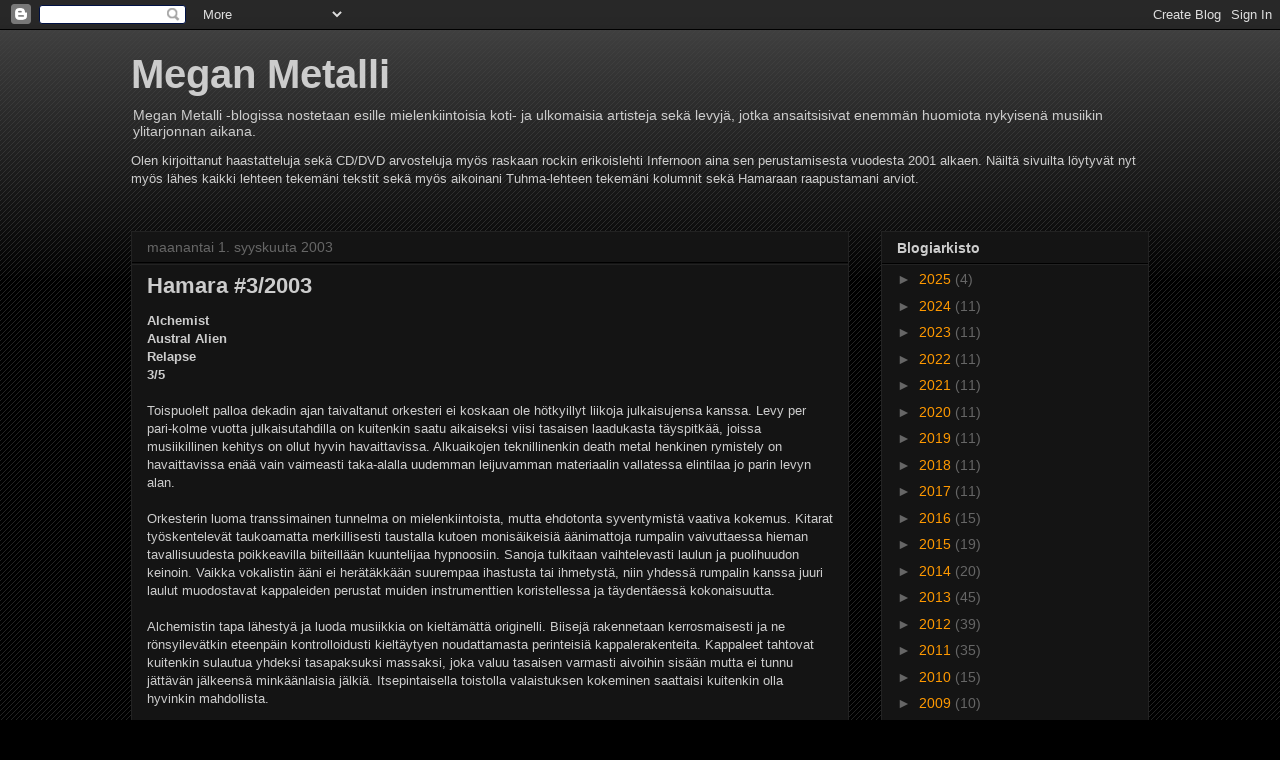

--- FILE ---
content_type: text/html; charset=UTF-8
request_url: https://meganmetalli.blogspot.com/b/stats?style=WHITE_TRANSPARENT&timeRange=ALL_TIME&token=APq4FmCicTJR54OEKrTeizxFb50NQRp9Z8u-lhTE7FrCH4w4YgQwBmbPU98FaXL3Ot4cC9BV7XdmErNbQPwO0uEjaWzbY8XIgQ
body_size: -16
content:
{"total":185382,"sparklineOptions":{"backgroundColor":{"fillOpacity":0.1,"fill":"#ffffff"},"series":[{"areaOpacity":0.3,"color":"#fff"}]},"sparklineData":[[0,23],[1,33],[2,20],[3,27],[4,27],[5,20],[6,8],[7,10],[8,20],[9,15],[10,38],[11,13],[12,82],[13,22],[14,23],[15,37],[16,25],[17,30],[18,33],[19,33],[20,40],[21,63],[22,83],[23,93],[24,70],[25,75],[26,68],[27,48],[28,47],[29,23]],"nextTickMs":1800000}

--- FILE ---
content_type: text/html; charset=utf-8
request_url: https://www.google.com/recaptcha/api2/aframe
body_size: 268
content:
<!DOCTYPE HTML><html><head><meta http-equiv="content-type" content="text/html; charset=UTF-8"></head><body><script nonce="_N0_XYrKAbjsIIaZjh8QDw">/** Anti-fraud and anti-abuse applications only. See google.com/recaptcha */ try{var clients={'sodar':'https://pagead2.googlesyndication.com/pagead/sodar?'};window.addEventListener("message",function(a){try{if(a.source===window.parent){var b=JSON.parse(a.data);var c=clients[b['id']];if(c){var d=document.createElement('img');d.src=c+b['params']+'&rc='+(localStorage.getItem("rc::a")?sessionStorage.getItem("rc::b"):"");window.document.body.appendChild(d);sessionStorage.setItem("rc::e",parseInt(sessionStorage.getItem("rc::e")||0)+1);localStorage.setItem("rc::h",'1768734496342');}}}catch(b){}});window.parent.postMessage("_grecaptcha_ready", "*");}catch(b){}</script></body></html>

--- FILE ---
content_type: text/javascript; charset=UTF-8
request_url: https://meganmetalli.blogspot.com/2003/09/?action=getFeed&widgetId=Feed2&widgetType=Feed&responseType=js&xssi_token=AOuZoY4x2yJ2Cks011q3NobGxWwATqDIrQ%3A1768734493582
body_size: 125
content:
try {
_WidgetManager._HandleControllerResult('Feed2', 'getFeed',{'status': 'ok', 'feed': {'entries': [{'title': 'Rue Morgue (FIN) \x22Rue Morgue\x22 (2018)', 'link': 'https://www.facebook.com/ruemorguehelsinki/', 'publishedDate': '', 'author': ''}, {'title': 'Deceased (USA) \x22Ghostly White\x22 (2018)', 'link': 'https://www.metal-archives.com/bands/Deceased/1392', 'publishedDate': '', 'author': ''}, {'title': 'Idle Hands (USA) \x22Don\x27t Waste Your Time\x22 EP (2018)', 'link': 'https://www.facebook.com/idlehandspdx/', 'publishedDate': '', 'author': ''}, {'title': 'All My Sins (SRB) \x22Pra Sila - Vukov Totem\x22 (2018)', 'link': 'https://www.facebook.com/allmysins/', 'publishedDate': '', 'author': ''}, {'title': 'Rome (LUX) \x22Le Ceneri Di Heliodoro\x22 (2019)', 'link': 'https://www.facebook.com/romeproject/', 'publishedDate': '', 'author': ''}], 'title': 'Mega\x27s Playlists'}});
} catch (e) {
  if (typeof log != 'undefined') {
    log('HandleControllerResult failed: ' + e);
  }
}
